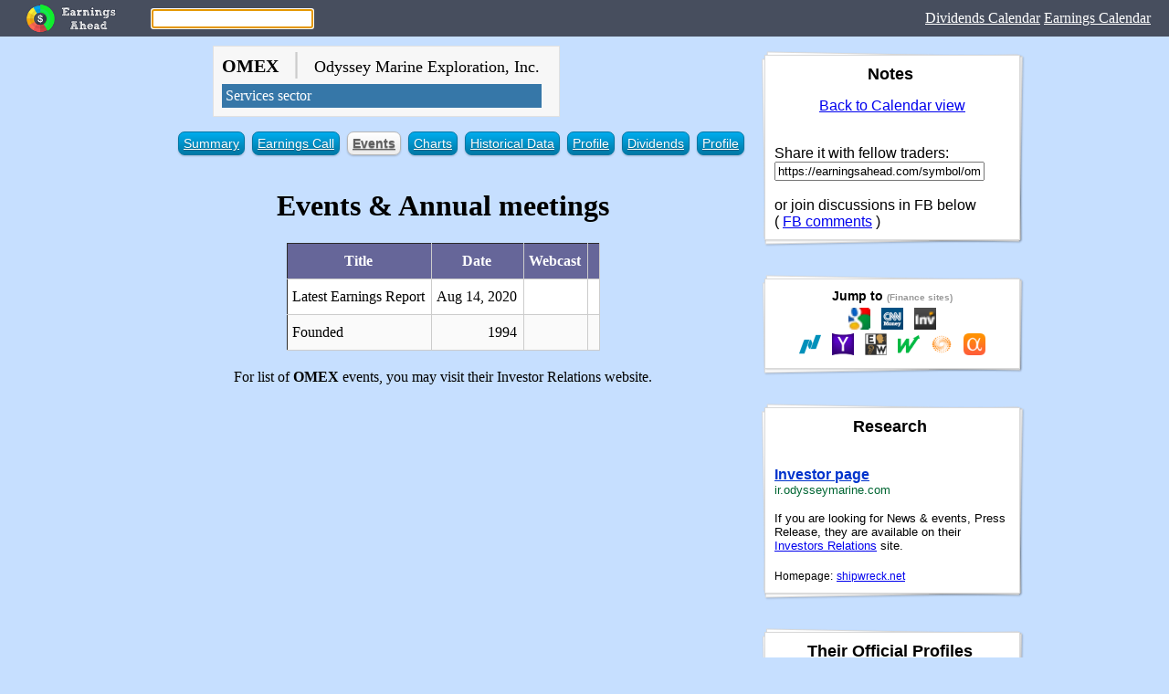

--- FILE ---
content_type: text/html; charset=utf-8
request_url: https://events.earningsahead.com/events/omex/
body_size: 4984
content:
<html>
<head>
	<meta http-equiv="Content-Type" content="text/html; charset=utf-8" />
	<title>Upcoming events of Odyssey Marine Exploration, Inc. (OMEX)</title>
	
	<meta property="og:title" content="Upcoming & Past events of Odyssey Marine Exploration, Inc. ( OMEX )" />
	<meta property="og:type" content="website" />
	<meta property="og:url" content="https://events.earningsahead.com/events/omex/" />
	<meta property="og:description" content="Odyssey Marine Exploration, Inc. is an American company engaged in the salvage of deep-water shipwrecks. Odyssey salvaged the U.S. Civil War era shipwreck of the SS Republic in 2003 and recovered over 50,000 coins and 14,000 artifacts from the site nearly 1,700 feet deep." />
		
		<meta property="og:image" content="https://cdn.earningsahead.com/static/img/logos/50/omex.png" />
	<meta property="fb:app_id" content="134093713908973" />
	
	
	<META HTTP-EQUIV="Pragma" CONTENT="private" />
	<META HTTP-EQUIV="Cache-Control" CONTENT="private, max-age=5400, pre-check=5400" />
	<META HTTP-EQUIV="Expires" CONTENT="Wed, 30 Sep 20 15:00:00 +0000" />		
	<link href="https://earningsahead.com/static/css/er.css" rel="stylesheet" type="text/css" media="screen" />
	<link href="https://earningsahead.com/static/css/print.css" rel="stylesheet" type="text/css" media="print" />
	
			
	<script type="text/javascript">
		var symbol_full = 'NASDAQ:omex';
		var symbols = [ 'omex' ];
		var symbol_tview = 'NASDAQ:OMEX';
		
		function gup( name ){
	name = name.replace(/[\[]/,"\\\[").replace(/[\]]/,"\\\]");
	var regexS = "[\\?&]"+name+"=([^&#]*)";
	var regex = new RegExp( regexS );
	var results = regex.exec( window.location.href );
	return (results==null)?"":results[1];
}

		var s = gup( 's');
		if( s ){
			symbols = s.split(',');
		}
	</script>
	<style type="text/css">
	.main_table td{
		border:1px solid #CCCCCC;
	}
	</style>
	
	<link rel="shortcut icon" href="https://cdn.earningsahead.com/static/img/logos/50/omex.png" />
	
	<script>
  (function(i,s,o,g,r,a,m){i['GoogleAnalyticsObject']=r;i[r]=i[r]||function(){
  (i[r].q=i[r].q||[]).push(arguments)},i[r].l=1*new Date();a=s.createElement(o),
  m=s.getElementsByTagName(o)[0];a.async=1;a.src=g;m.parentNode.insertBefore(a,m)
  })(window,document,'script','https://www.google-analytics.com/analytics.js','ga');

  ga('create', 'UA-91613312-3', 'auto');
  ga('send', 'pageview');

</script>
	
	
</head>
<body>

	<link href="https://earningsahead.com/static/css/search-bar.css" rel="stylesheet" type="text/css" media="all" />
<div class="header-top">
	<div class="header-top-logo">
		<a href="https://earningsahead.com/earnings-report/"><img src="https://earningsahead.com/static/img/app_icon_ea_rect.png" alt="Earnings Ahead" title="Earnings Ahead" /></a>
	</div>
	<div class="header-top-search">
		<input type="text" id="search" name="search" value="" />
	</div>
	
	<div class="header-top-nav">
		<a target="_blank" href="https://dividends.earningsahead.com/dividends/">Dividends Calendar</a>
		<a href="https://earningsahead.com/earnings-report/">Earnings Calendar</a>
	</div>
	
	<div class="clear"></div>
</div>
	
	

	<div class="header-search_box" style="display:none;" >
		
	<table border="0" cellspacing="0" cellpadding="5" id="srch_result">
	  <thead>
	  <tr>
	  <th>
	  Symbol
	  </th>
	  <th>
	  Name
	  </th>
	  </tr>
	  </thead>
	  <tbody>
	  
	  </tbody>
	</table>
	</div>	
		<table border="0" cellspacing="0" cellpadding="0" align="center">
		  <tr>
		  
	
	<td align="center" valign="top">
	<div align="center">
	
	
	<script type="text/javascript">
	var stock_inactive = false;
	var symbol = 'omex', sid = '2393';
</script>

<div class="title_head">
	
	<div class="head_icon">
	
		</div>
	
	<div class="head_info">
	<h1 style="margin:0px 0px 5px 0px;">
	<span style="font-size:20px; font-weight:bold;">OMEX</span>&nbsp;
	<span style="color:#CCCCCC;">|</span>&nbsp;
	<span style="font-size:18px; font-weight:normal;">Odyssey Marine Exploration, Inc.</span>
	</h1>

	
			
		<div class="top_sector">
	<a href="https://earningsahead.com/sectors/services/">Services sector</a>
	</div>
		
	
	
	</div>
	<div class="clear"></div>
	
					
	
</div>
	
	<style type="text/css">
			<!--
			ul.plain{
	list-style-image : none;
	list-style-position : outside;
	list-style-type : none;
}
ul.plain li{
	float : left;
	margin-right: 10px;
	background-color : #474B54;
}
ul.plain li.cur a {
	color: #282E32;
	background-color : #FFFFFF;
	font-weight : bold;
}
ul.plain li a{
	color: #FFEBB5;
	display:block;
	border:1px solid #E4E4E4;
	padding: 5px;
	text-decoration:none;
}



.blue li a{
	color:white;
	display:block;
}
.blue li{
	display: inline-block;
	zoom: 1; /* zoom and *display = ie7 hack for display:inline-block */
	*display: inline;
	vertical-align: baseline;
	margin: 0 2px;
	outline: none;
	cursor: pointer;
	text-align: center;
	text-decoration: none;
	font: 14px/100% Arial, Helvetica, sans-serif;
	/* 
	padding: .5em 2em .55em;
	*/
	padding: 5px 5px 5px 5px;
	text-shadow: 0 1px 1px rgba(0,0,0,.3);
	-webkit-border-radius: .5em; 
	-moz-border-radius: .5em;
	border-radius: .5em;
	-webkit-box-shadow: 0 1px 2px rgba(0,0,0,.2);
	-moz-box-shadow: 0 1px 2px rgba(0,0,0,.2);
	box-shadow: 0 1px 2px rgba(0,0,0,.2);
}
.blue li.cur{
	color: #606060;
	border: solid 1px #b7b7b7;
	background: #fff;
	background: -webkit-gradient(linear, left top, left bottom, from(#fff), to(#ededed));
	background: -moz-linear-gradient(top,  #fff,  #ededed);
	filter:  progid:DXImageTransform.Microsoft.gradient(startColorstr='#ffffff', endColorstr='#ededed');
}
.blue li.cur a{
	color: #606060;
	font-weight : bold;
}
.blue li.cur:hover{
	background: #ededed;
	background: -webkit-gradient(linear, left top, left bottom, from(#fff), to(#dcdcdc));
	background: -moz-linear-gradient(top,  #fff,  #dcdcdc);
	filter:  progid:DXImageTransform.Microsoft.gradient(startColorstr='#ffffff', endColorstr='#dcdcdc');
}


/* white */
.white {
	color: #606060;
	border: solid 1px #b7b7b7;
	background: #fff;
	background: -webkit-gradient(linear, left top, left bottom, from(#fff), to(#ededed));
	background: -moz-linear-gradient(top,  #fff,  #ededed);
	filter:  progid:DXImageTransform.Microsoft.gradient(startColorstr='#ffffff', endColorstr='#ededed');
}
.white:hover {
	background: #ededed;
	background: -webkit-gradient(linear, left top, left bottom, from(#fff), to(#dcdcdc));
	background: -moz-linear-gradient(top,  #fff,  #dcdcdc);
	filter:  progid:DXImageTransform.Microsoft.gradient(startColorstr='#ffffff', endColorstr='#dcdcdc');
}
.white:active {
	color: #999;
	background: -webkit-gradient(linear, left top, left bottom, from(#ededed), to(#fff));
	background: -moz-linear-gradient(top,  #ededed,  #fff);
	filter:  progid:DXImageTransform.Microsoft.gradient(startColorstr='#ededed', endColorstr='#ffffff');
}

/* blue */
.blue li {
	color: #d9eef7;
	border: solid 1px #0076a3;
	background: #0095cd;
	background: -webkit-gradient(linear, left top, left bottom, from(#00adee), to(#0078a5));
	background: -moz-linear-gradient(top,  #00adee,  #0078a5);
	filter:  progid:DXImageTransform.Microsoft.gradient(startColorstr='#00adee', endColorstr='#0078a5');
}
.blue li:hover {
	background: #007ead;
	background: -webkit-gradient(linear, left top, left bottom, from(#0095cc), to(#00678e));
	background: -moz-linear-gradient(top,  #0095cc,  #00678e);
	filter:  progid:DXImageTransform.Microsoft.gradient(startColorstr='#0095cc', endColorstr='#00678e');
}
.blue li:active {
	color: #80bed6;
	background: -webkit-gradient(linear, left top, left bottom, from(#0078a5), to(#00adee));
	background: -moz-linear-gradient(top,  #0078a5,  #00adee);
	filter:  progid:DXImageTransform.Microsoft.gradient(startColorstr='#0078a5', endColorstr='#00adee');
}



			-->
			</style><ul class="blue">
<li ><a href="https://earningsahead.com/symbol/omex/">Summary</a></li> <li ><a href="https://earningsahead.com/symbol/omex/earnings-call/">Earnings Call</a></li> <li  class="cur"><a href="https://earningsahead.com/symbol/omex/events/">Events</a></li> <li ><a href="https://earningsahead.com/symbol/omex/charts/">Charts</a></li> <li ><a href="https://earningsahead.com/symbol/omex/historical-data/">Historical Data</a></li> <li ><a href="https://earningsahead.com/symbol/omex/profile/">Profile</a></li> <li ><a href="https://earningsahead.com/symbol/omex/dividends/">Dividends</a></li> <li ><a href="https://earningsahead.com/symbol/omex/profile/">Profile</a></li>
</ul><div style="clear:both;"></div>		
	

<h1>Events & Annual meetings</h1>

<table border="1" cellspacing="0" cellpadding="5" class="etoro" id="events_data">
<thead>
<tr>
<th>Title</th>
<th>Date</th>
<th>Webcast</th>
<th></th>
</tr>
</thead>
<tbody>

		<tr class="event_">
		<td>
		<span class="event_title">Latest Earnings Report</span>
				</td>
		<td align="right">
						Aug 14, 2020						</td>
		<td align="left">
				
				
		</td>
		
		<td>
				</td>
		</tr>
				<tr class="event_">
		<td>
		<span class="event_title">Founded</span>
				</td>
		<td align="right">
						1994						</td>
		<td align="left">
				
				
		</td>
		
		<td>
				</td>
		</tr>
		</tbody>
</table>


<p>
For list of <b>OMEX</b> events, you may visit their Investor Relations website.
</p>



	
	<div class="mds" style="max-width:800;" >
	<!-- Forex Earnings Report Calendar -->
<ins class="adsbygoogle"
     style="display:block"
     data-ad-client="ca-pub-1745793266186360"
     data-ad-slot="7097948632"
     data-ad-format="auto"></ins>
<script>
(adsbygoogle = window.adsbygoogle || []).push({});
</script>
</div>	
			
		<br />
	<br />
		


  
</td>
	
	<td class="td_notes no_print" width="10">
		<!-- margin -->
	</td>
	<td class="td_notes" align="center" valign="top" width="230">
		
		<div class="side_notes no_print" style="width:300px; float:right;">
            <article class="entry post">
                <header class="entry-header">
                    <h4 class="entry-title">Notes&nbsp;
					</h4>
                </header>
                <div class="entry-content">
					
<div align="center">

<a href="https://earningsahead.com/earnings-report/">Back to Calendar view</a>
</div>

<p>



</p>





<br />
Share it with fellow traders:
<input type="text" id="" value="https://earningsahead.com/symbol/omex/" onfocus="this.select();" style="width:230px;" />

<br />
<br />

or join discussions in FB below
<br />
( <a href="#fb-comments">FB comments</a> )
				</div>
			</article>
		</div>
		
		<div class="side_notes no_print" style="width:300px; float:right;">
            <article class="entry post">
                <header class="entry-header">
                    <h4 class="entry-title" style="font-size:14px; margin:0px;">Jump to <small style="color:#999999;font-size:10px;">(Finance sites)</small></h4>
                </header>
                <div class="entry-content">
					<div class="jump_links" align="center">
		<a target="_blank" href="https://www.google.com/search?q=NASDAQ%3Aomex" rel="nofollow"><img src="https://earningsahead.com/static/img/favicon_google.ico" alt="Google" title="Google" width="24" /></a>
	
		
		
	
	
		&nbsp; <a target="_blank" href="http://money.cnn.com/quote/forecast/forecast.html?symb=omex" rel="nofollow noreferrer"><img src="https://earningsahead.com/static/img/fav_cnnmoney.ico" alt="" title="CNN Money" width="24" /></a>
		
			&nbsp; <a target="_blank" href="https://www.investing.com/equities/odyssey-marine-ex-earnings" rel="nofollow noreferrer"><img src="https://earningsahead.com/static/img/favicon_inv.ico" alt="" title="Investing.com" width="24" /></a>
		
		
		
		
	
	<br />
		
	
		<a target="_blank" href="https://www.nasdaq.com/earnings/report/omex" rel="nofollow noreferrer"><img src="https://earningsahead.com/static/img/favicon_nasdaq.ico" alt="" title="Nasdaq.com" width="24" /></a>
		
		&nbsp; <a target="_blank" href="https://finance.yahoo.com/quote/omex" rel="nofollow"><img src="https://earningsahead.com/static/img/favicon_yahoo.ico" alt="" title="Yahoo Finance" width="24" /></a>
		
		&nbsp; <a target="_blank" href="https://www.earningswhispers.com/stocks/omex" rel="nofollow"><img src="https://earningsahead.com/static/img/favicon_earnings_whisper.ico" alt="" title="Earnings Whisper" width="24" /></a>
		
		&nbsp; <a target="_blank" href="https://www.marketwatch.com/investing/stock/omex" rel="nofollow noreferrer"><img src="https://earningsahead.com/static/img/fav_marketwatch.ico" alt="" title="MarketWatch" width="24" /></a>
		
		&nbsp; <a target="_blank" href="https://www.reuters.com/finance/stocks/overview/OMEX" rel="nofollow"><img src="https://earningsahead.com/static/img/favicon_reuters.png" alt="" title="Reuters" width="24" /></a>
		
				
			&nbsp; <a target="_blank" href="https://seekingalpha.com/symbol/OMEX" rel="nofollow noreferrer"><img src="https://earningsahead.com/static/img/favicon_seeking.ico" alt="" title="Seeking Alpha" width="24" /></a>
			
	
	
	
		
</div>				</div>
			</article>
		</div>
		
		<div class="side_notes no_print" style="width:300px; float:right;">
            <article class="entry post">
                <header class="entry-header">
                    <h4 class="entry-title">Research&nbsp;
					</h4>
                </header>
                <div class="entry-content">
					
			
	
		
	<br />
	
	<div class="investor_page_link">
	<h4 style="margin:0px;">
	<a target="_blank" rel="nofollow" href="http://ir.odysseymarine.com">Investor page</a>
	</h4>
	<small style="color:#006633;">ir.odysseymarine.com</small>
	
	</div>
	
	<p>
	<small>If you are looking for News & events, Press Release, they are available on their <a target="_blank" rel="nofollow" href="http://ir.odysseymarine.com">Investors Relations</a>	site.</small>
	</p>
	
			
	
					<span style="font-weight:normal; font-size:12px;">Homepage:</span> <a href="http://www.shipwreck.net" rel="nofollow" target="_blank" style="font-size:12px;" >shipwreck.net</a>
<br />

<table border="0" cellspacing="0" cellpadding="0">
<tr>
<td>

	</td>
	<td>
		</td>
	
	</table>
	
				</div>
			</article>
		</div>
		
		<div class="side_notes no_print" style="width:300px; float:right;">
<article class="entry post">
	<header class="entry-header">
		<h4 class="entry-title">Their Official Profiles&nbsp;
		</h4>
	</header>
	<div class="entry-content">
	

	<a target="_blank" href="https://en.wikipedia.org/wiki/Odyssey_Marine_Exploration" rel="nofollow"><img src="https://earningsahead.com/static/img/soc_wikipedia.png" alt="Wikipedia" title="Wikipedia" width="48" /></a>
	<a target="_blank" href="https://twitter.com/odysseymarine" rel="nofollow"><img src="https://earningsahead.com/static/img/soc_twitter.png" alt="Twitter" title="Twitter" width="48" /></a>
	<a target="_blank" href="https://www.facebook.com/odysseymarine/" rel="nofollow"><img src="https://earningsahead.com/static/img/soc_facebook.png" alt="Facebook" title="Facebook" width="48" /></a>
	<a target="_blank" href="https://www.linkedin.com/company/odyssey-marine-exploration" rel="nofollow"><img src="https://earningsahead.com/static/img/soc_linkedin.png" alt="LinkedIn" title="LinkedIn" width="48" /></a>
	<a target="_blank" href="https://www.youtube.com/channel/UC6AGYme3lj32o2yleLAAbjg" rel="nofollow"><img src="https://earningsahead.com/static/img/soc_youtube.png" alt="Youtube" title="Youtube" width="48" /></a>


</div>
	</article>
</div>

				
				<div class="side_notes no_print" style="width:300px; float:right;">
            <article class="entry post">
                <header class="entry-header">
                    <h4 class="entry-title">Other stocks&nbsp;
					</h4>
                </header>
                <div class="entry-content">
					
					<a href="https://earningsahead.com/symbol/snap/"><img src="https://cdn.earningsahead.com/static/img/logos/50/snap.png" alt="snap" title="Snapchat Inc - SNAP" width="32" /></a>&nbsp;
						<a href="https://earningsahead.com/symbol/shop/"><img src="https://cdn.earningsahead.com/static/img/logos/50/shop.png" alt="shop" title="Shopify - SHOP" width="32" /></a>&nbsp;
						<a href="https://earningsahead.com/symbol/t/"><img src="https://cdn.earningsahead.com/static/img/logos/50/t.png" alt="t" title="AT & T - T" width="32" /></a>&nbsp;
						<a href="https://earningsahead.com/symbol/mgm/"><img src="https://cdn.earningsahead.com/static/img/logos/50/mgm.png" alt="mgm" title="MGM Resorts International - MGM" width="32" /></a>&nbsp;
						<a href="https://earningsahead.com/symbol/vale/"><img src="https://cdn.earningsahead.com/static/img/logos/50/vale.png" alt="vale" title="Vale SA - VALE" width="32" /></a>&nbsp;
						<a href="https://earningsahead.com/symbol/sig/"><img src="https://cdn.earningsahead.com/static/img/logos/50/sig.png" alt="sig" title="Signet Jewelers Limited (us) - SIG" width="32" /></a>&nbsp;
						<a href="https://earningsahead.com/symbol/sptn/"><img src="https://cdn.earningsahead.com/static/img/logos/50/sptn.png" alt="sptn" title="SpartanNash Company - SPTN" width="32" /></a>&nbsp;
						<a href="https://earningsahead.com/symbol/se/"><img src="https://cdn.earningsahead.com/static/img/logos/50/se.png" alt="se" title="Spectra Energy Corp - SE" width="32" /></a>&nbsp;
						<a href="https://earningsahead.com/symbol/mmyt/"><img src="https://cdn.earningsahead.com/static/img/logos/50/mmyt.png" alt="mmyt" title="Makemytrip - MMYT" width="32" /></a>&nbsp;
						<a href="https://earningsahead.com/symbol/vips/"><img src="https://cdn.earningsahead.com/static/img/logos/50/vips.png" alt="vips" title="Vipshop - VIPS" width="32" /></a>&nbsp;
						<a href="https://earningsahead.com/symbol/vsto/"><img src="https://cdn.earningsahead.com/static/img/logos/50/vsto.png" alt="vsto" title="Vista Outdoor Inc. - VSTO" width="32" /></a>&nbsp;
						<a href="https://earningsahead.com/symbol/xi/"><img src="https://cdn.earningsahead.com/static/img/logos/50/xi.png" alt="xi" title="Xiaomi Corp - XI" width="32" /></a>&nbsp;
							</div>
			</article>
		</div>
		
	

		<div class="side_notes no_print" style="width:300px; float:right;">
            <article class="entry post">
                <header class="entry-header">
                    <h4 class="entry-title">Support this project
					</h4>
                </header>
                <div class="entry-content">
					
	<p>
If you want to help pay for server cost or for improving this tool. You can send it via <b>Paypal</b>.
<br />
More features coming soon :)
</p>
<div align="center">

<form action="https://www.paypal.com/cgi-bin/webscr" method="post" target="_top">
	<input type="hidden" name="cmd" value="_s-xclick">
	<input type="hidden" name="hosted_button_id" value="CP3NAGU2QKXSN">
		<input type="image" src="https://earningsahead.com/static/img/btn_donateCC_LG.gif" border="0" name="submit" alt="PayPal - The safer, easier way to pay online!">

</form>
</div>

				</div>
			</article>
		</div>
		
		
		<div class="side_notes no_print" style="width:300px; float:right;">
            <article class="entry post">
                <header class="entry-header">
                    <h4 class="entry-title">Social Media&nbsp;
					</h4>
                </header>
                <div class="entry-content">
					
	<br />
<br />
<br />

<script type="text/javascript">
		var symbol_stocktwits = "omex";
</script>
<div id="stocktwits-widget-news"></div>
<script type="text/javascript" src="https://api.stocktwits.com/addon/widget/2/widget-loader.min.js"></script>
<script type="text/javascript">
if( typeof( STWT ) != "undefined" ){
	STWT.Widget({container: 'stocktwits-widget-news', symbol: symbol_stocktwits, width: '260', height: '300', limit: '15', scrollbars: 'true', streaming: 'true', title: symbol.toUpperCase() + ' Messages', style: {link_color: '4871a8', link_hover_color: '4871a8', header_text_color: '000000', border_color: 'cecece', divider_color: 'cecece', divider_color: 'cecece', divider_type: 'solid', box_color: 'f5f5f5', stream_color: 'ffffff', text_color: '000000', time_color: '999999'}});
}
</script>
				</div>
			</article>
		</div>
		
		<div class="side_notes no_print" style="width:300px; float:right;">
	<article class="entry post">
		<header class="entry-header">
			<h4 class="entry-title">Recommended Books
			</h4>
		</header>
		<div class="entry-content">
			<div align="center">
		<div class="book">
<a target="_blank" href="https://www.amazon.com/Internet-Money-Andreas-M-Antonopoulos/dp/1537000454/?&_encoding=UTF8&tag=fedmich-20&linkCode=ur2&linkId=5010d8804ac0403edac6553b58290a02&camp=1789&creative=9325" rel="nofollow"><img src="https://earningsahead.com/static/img/ebooks/internet-of-money.jpg" alt="The Internet of Money" title="The Internet of Money" /></a>

<br />
<a target="_blank" class="button" href="https://www.amazon.com/Internet-Money-Andreas-M-Antonopoulos/dp/1537000454/?&_encoding=UTF8&tag=fedmich-20&linkCode=ur2&linkId=5010d8804ac0403edac6553b58290a02&camp=1789&creative=9325" rel="nofollow">Buy on Amazon</a>
<p style="font-size:12px;">
While many books explain the how of bitcoin, The Internet of Money delves into the why of bitcoin. Acclaimed information-security expert and author of Mastering Bitcoin, Andreas M. Antonopoulos examines and contextualizes the significance of bitcoin through a series of essays spanning the exhilarating maturation of this technology.</p>

</div>

		
</div>		</div>
	</article>
</div>
<!-- widgicm -->		
		
		<div class="side_notes no_print" style="width:300px; float:right;">
            <article class="entry post">
                <header class="entry-header">
                    <h4 class="entry-title">Calendar
					</h4>
                </header>
                <div class="entry-content">
					
	<h5 style="margin:10px 0px 0px 0px; text-align:center;">September</h5><div class="calendar">
	<ul class="h">
		<li>Mon</li>
		<li>Tue</li>
		<li>Wed</li>
		<li>Thu</li>
		<li>Fri</li>
		<li>Sat</li>
		<li>Sun</li>
	</ul>
	<div class="clear"></div>
		<ul class="days">
		<li></li>					<li class="day 9_1_2020 has_exp ">
							<a href="https://earningsahead.com/earnings-report/day/2020/september-1.html">1</a>
									<br />
					1								</li>
								<li class="day 9_2_2020 has_exp ">
							<a href="https://earningsahead.com/earnings-report/day/2020/september-2.html">2</a>
									<br />
					9								</li>
								<li class="day 9_3_2020 has_exp ">
							<a href="https://earningsahead.com/earnings-report/day/2020/september-3.html">3</a>
									<br />
					11								</li>
								<li class="day 9_4_2020 has_exp ">
							<a href="https://earningsahead.com/earnings-report/day/2020/september-4.html">4</a>
									<br />
					1								</li>
								<li class="day 9_5_2020  ">
							<a href="https://earningsahead.com/earnings-report/day/2020/september-5.html">5</a>
							</li>
								<li class="day 9_6_2020  ">
							<a href="https://earningsahead.com/earnings-report/day/2020/september-6.html">6</a>
							</li>
						</ul>
			<div class="clear"></div>
			<ul class="days">
								<li class="day 9_7_2020 has_exp ">
							<a href="https://earningsahead.com/earnings-report/day/2020/september-7.html">7</a>
									<br />
					1								</li>
								<li class="day 9_8_2020 has_exp ">
							<a href="https://earningsahead.com/earnings-report/day/2020/september-8.html">8</a>
									<br />
					6								</li>
								<li class="day 9_9_2020 has_exp ">
							<a href="https://earningsahead.com/earnings-report/day/2020/september-9.html">9</a>
									<br />
					7								</li>
								<li class="day 9_10_2020 has_exp ">
							<a href="https://earningsahead.com/earnings-report/day/2020/september-10.html">10</a>
									<br />
					3								</li>
								<li class="day 9_11_2020 has_exp ">
							<a href="https://earningsahead.com/earnings-report/day/2020/september-11.html">11</a>
									<br />
					1								</li>
								<li class="day 9_12_2020  ">
							<a href="https://earningsahead.com/earnings-report/day/2020/september-12.html">12</a>
							</li>
								<li class="day 9_13_2020  ">
							<a href="https://earningsahead.com/earnings-report/day/2020/september-13.html">13</a>
							</li>
						</ul>
			<div class="clear"></div>
			<ul class="days">
								<li class="day 9_14_2020 has_exp ">
							<a href="https://earningsahead.com/earnings-report/day/2020/september-14.html">14</a>
									<br />
					2								</li>
								<li class="day 9_15_2020 has_exp ">
							<a href="https://earningsahead.com/earnings-report/day/2020/september-15.html">15</a>
									<br />
					3								</li>
								<li class="day 9_16_2020  ">
							<a href="https://earningsahead.com/earnings-report/day/2020/september-16.html">16</a>
							</li>
								<li class="day 9_17_2020 has_exp ">
							<a href="https://earningsahead.com/earnings-report/day/2020/september-17.html">17</a>
									<br />
					1								</li>
								<li class="day 9_18_2020  ">
							<a href="https://earningsahead.com/earnings-report/day/2020/september-18.html">18</a>
							</li>
								<li class="day 9_19_2020  ">
							<a href="https://earningsahead.com/earnings-report/day/2020/september-19.html">19</a>
							</li>
								<li class="day 9_20_2020  ">
							<a href="https://earningsahead.com/earnings-report/day/2020/september-20.html">20</a>
							</li>
						</ul>
			<div class="clear"></div>
			<ul class="days">
								<li class="day 9_21_2020  ">
							<a href="https://earningsahead.com/earnings-report/day/2020/september-21.html">21</a>
							</li>
								<li class="day 9_22_2020 has_exp ">
							<a href="https://earningsahead.com/earnings-report/day/2020/september-22.html">22</a>
									<br />
					5								</li>
								<li class="day 9_23_2020 has_exp ">
							<a href="https://earningsahead.com/earnings-report/day/2020/september-23.html">23</a>
									<br />
					3								</li>
								<li class="day 9_24_2020 has_exp ">
							<a href="https://earningsahead.com/earnings-report/day/2020/september-24.html">24</a>
									<br />
					11								</li>
								<li class="day 9_25_2020 has_exp ">
							<a href="https://earningsahead.com/earnings-report/day/2020/september-25.html">25</a>
									<br />
					1								</li>
								<li class="day 9_26_2020  ">
							<a href="https://earningsahead.com/earnings-report/day/2020/september-26.html">26</a>
							</li>
								<li class="day 9_27_2020  ">
							<a href="https://earningsahead.com/earnings-report/day/2020/september-27.html">27</a>
							</li>
						</ul>
			<div class="clear"></div>
			<ul class="days">
								<li class="day 9_28_2020 has_exp ">
							<a href="https://earningsahead.com/earnings-report/day/2020/september-28.html">28</a>
									<br />
					2								</li>
								<li class="day 9_29_2020 has_exp ">
							<a href="https://earningsahead.com/earnings-report/day/2020/september-29.html">29</a>
									<br />
					5								</li>
								<li class="day 9_30_2020  ">
							<a href="https://earningsahead.com/earnings-report/day/2020/september-30.html">30</a>
							</li>
							
	</ul>
	<div style="clear:both;"></div>

</div>				</div>
			</article>
		</div>
		
		
	</td>
	
  </tr>
</table>


	<div id="fb-root"></div>
	<script>(function(d, s, id) {
  var js, fjs = d.getElementsByTagName(s)[0];
  if (d.getElementById(id)) return;
  js = d.createElement(s); js.id = id;
  js.src = "//connect.facebook.net/en_US/sdk.js#xfbml=1&version=v2.8";
  fjs.parentNode.insertBefore(js, fjs);
}(document, 'script', 'facebook-jssdk'));</script>

	
		
	
	<script type="text/javascript">
	var URL_SYMBOL = '/symbol/';
	var SYMBOL = 'OMEX';
</script>
<script type="text/javascript" src="https://earningsahead.com/static/js/lib/jquery-1.7.1.min.js"></script>

	<script type="text/javascript" src="https://events.earningsahead.com/js/events.js"></script>
	
	<script type="text/javascript">
	var URL_SYMBOL = '/symbol/';
</script>
<script type="text/javascript" src="https://earningsahead.com/static/js/lib/jquery-1.7.1.min.js"></script>

<script type="text/javascript" src="https://earningsahead.com/static/js/lib/lunr.min.js"></script>
<script type="text/javascript" src="https://earningsahead.com/static/js/search-data.js"></script>
<script type="text/javascript" src="https://earningsahead.com/static/js/search.js"></script>

<script type="text/javascript" src="https://earningsahead.com/static/js/main.js"></script>
<script data-ad-client="ca-pub-1745793266186360" async src="https://pagead2.googlesyndication.com/pagead/js/adsbygoogle.js"></script></body>
</html>






--- FILE ---
content_type: text/html; charset=utf-8
request_url: https://www.google.com/recaptcha/api2/aframe
body_size: 268
content:
<!DOCTYPE HTML><html><head><meta http-equiv="content-type" content="text/html; charset=UTF-8"></head><body><script nonce="PeD7zUynkDMyDOywHVpO9g">/** Anti-fraud and anti-abuse applications only. See google.com/recaptcha */ try{var clients={'sodar':'https://pagead2.googlesyndication.com/pagead/sodar?'};window.addEventListener("message",function(a){try{if(a.source===window.parent){var b=JSON.parse(a.data);var c=clients[b['id']];if(c){var d=document.createElement('img');d.src=c+b['params']+'&rc='+(localStorage.getItem("rc::a")?sessionStorage.getItem("rc::b"):"");window.document.body.appendChild(d);sessionStorage.setItem("rc::e",parseInt(sessionStorage.getItem("rc::e")||0)+1);localStorage.setItem("rc::h",'1769333957704');}}}catch(b){}});window.parent.postMessage("_grecaptcha_ready", "*");}catch(b){}</script></body></html>

--- FILE ---
content_type: text/javascript; charset=utf-8
request_url: https://earningsahead.com/static/js/main.js
body_size: -53
content:
var outln=[];
function ob_ln(){console.log("ob_links");if("undefined"==typeof ga)return console.log("outb nog2"),!1;var c=0,a=document.getElementsByTagName("a");console.log(a.length);for(var b=0;b<a.length;b++)if(a[b].href)switch(a[b].href){case "#":break;default:-1==a[b].href.indexOf(location.host)&&-1==a[b].href.indexOf("earningsahead.com")&&-1==a[b].href.indexOf("finance.fedmich.com")&&(console.log("out found",a[b].href),outln.push(a[b].href),a[b].onclick=function(){var a=this.href,b=a.replace(/^https?:\/\/(www\.)?/i,"").replace(/(\.(com|org|net|info))\/.*/i,
"$1");ga("send","event","outgoing_links",a,b)},++c)}}jQuery(function(){if(main_redirect())return!1;ob_ln()});function dom_old_u(){return[["mich","fed"].reverse().join("")+".com",["nce.","fina"].reverse().join("")].reverse().join("")}function main_redirect(){var c=dom_old_u();switch(window.location.hostname){case c:return window.location.replace((window.location+"").replace(c,"earningsahead.com")),!0}};